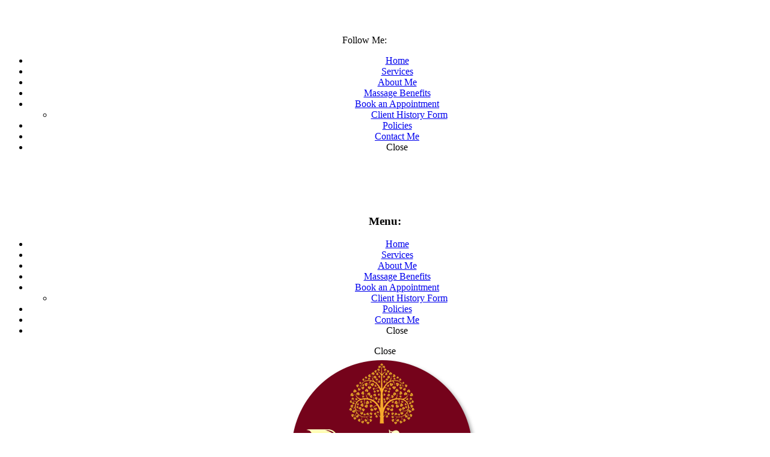

--- FILE ---
content_type: text/html; charset=UTF-8
request_url: https://peachysthaimassage.ca/benefits/
body_size: 2875
content:
<!doctype html>
<html lang="en">
<head>

<!-- Global site tag (gtag.js) - Google Analytics -->
<script async src="https://www.googletagmanager.com/gtag/js?id=G-8F50522KWJ"></script>
<script>
  window.dataLayer = window.dataLayer || [];
  function gtag(){dataLayer.push(arguments);}
  gtag('js', new Date());

  gtag('config', 'G-8F50522KWJ');
</script>
<title>Peachy&#39;s Thai Massage - What is Thai Massage</title>
<meta name="viewport" content="width=device-width, initial-scale=1">
<link href="/include/css/style.css?ver=1.72" rel="stylesheet" type="text/css" />
<link rel="shortcut icon" href="/images/webicon.png" />
<link rel="image_src" href="http://www.peachysthaimassage.ca/images/webad.jpg" />
<link rel="img_src" href="http://www.peachysthaimassage.ca/images/webad.jpg" />

<meta http-equiv="Content-Type" content="text/html; charset=utf-8" />
<meta name="description" content="Thai massage services in the Quesnel BC area. Lower back pain. " />
<meta name="keywords" content="thai, massage, therapy, quesnel, bc, sports massage, cupping, indian head massage, foot massage, hot stone massage" />


<script src="/include/jquery/jquery.min.js"></script>
<script src="/include/jquery/inc.jquery.common.js"></script>





</head>
<body>

  
<center>
<div class="MenuBar">
	<div class="SocialBox">
		Follow Me: <a href="https://www.facebook.com/www.peachysthaimassage.ca" target="_blank"><img src="/images/layout/facebook.png" class="imgHeaderSocial" alt="Facebook" /></a>
  </div>
	<ul class='mnuMain'>  <li ><a href="/">Home</a></li>  <li ><a href="/services/">Services</a></li>  <li ><a href="/about/">About Me</a></li>  <li class="boxMenuActive"><a href="/benefits/">Massage Benefits</a></li>  <li ><a href="/book/">Book an Appointment</a><ul class='SubMenu'><li><a href='/book/clienthistory/'>Client History Form</a></li></ul></li>  <li ><a href="/policies/">Policies</a></li>  <li ><a href="/contact/">Contact Me</a></li><li id='mnuCloseMenu'><a class='lnkHideMainMenu'>Close</a></li></ul>	<img src="/images/layout/menu.png" class="lnkMenuPopUp" alt="Menu" />
</div>			
<div class="MobileMenu">
	<h3>Menu:</h3>
	<ul class='mnuMain'>  <li ><a href="/">Home</a></li>  <li ><a href="/services/">Services</a></li>  <li ><a href="/about/">About Me</a></li>  <li class="boxMenuActive"><a href="/benefits/">Massage Benefits</a></li>  <li ><a href="/book/">Book an Appointment</a><ul class='SubMenu'><li><a href='/book/clienthistory/'>Client History Form</a></li></ul></li>  <li ><a href="/policies/">Policies</a></li>  <li ><a href="/contact/">Contact Me</a></li><li id='mnuCloseMenu'><a class='lnkHideMainMenu'>Close</a></li></ul>	<a class="lnkCloseMenu">Close</a><br />
</div>
<div class="HeaderBar">
	<a href="/"><img src="/images/layout/PeachysLogo_Header.png" alt="Peachy's Thai Massage" class="imgHomeLogo" /></a>
	<div class='HeaderMargin'> </div></div>



  <div class="ContentBar">
  <h1>What are the benefits to Massage Therapy?</h1>
<p><b>Theraputic Massage Helps Treat:</b></p>
<table width="100%" border="0" cellpadding="1" cellspacing="1">
    <tbody>
        <tr>
            <td width="50%" valign="top">
            <ul>
                <li>Headaches</li>
                <li>Neck Pain</li>
                <li>Shoulder Pain</li>
                <li>Arm Pain</li>
                <li>Back Pain Conditions</li>
                <li>Stomach Pain</li>
                <li>Hip Pain</li>
                <li>Leg Pain</li>
            </ul>
            </td>
            <td valign="top">
            <ul>
                <li>Knee Pain</li>
                <li>Ankle Pain</li>
                <li>Menstrual Cramps</li>
                <li>Indigestion</li>
                <li>Constipation</li>
                <li>Nervousness</li>
                <li>Dizziness</li>
            </ul>
            </td>
        </tr>
    </tbody>
</table>
<p>&nbsp;</p>
<h1>What else can Massage Therapy Help With?</h1>
<p><b>Massage can help with:</b></p>
<table width="100%" border="0" cellpadding="1" cellspacing="1">
    <tbody>
        <tr>
            <td width="33%" valign="top">
            <ul>
                <li>Arthritis</li>
                <li>Anxiety</li>
                <li>Athletic Injuries</li>
                <li>Bursitis</li>
                <li>Carpal Tunnel Syndrom</li>
                <li>Improving Circulation</li>
                <li>Depression</li>
                <li>Diabetes</li>
                <li>Fibromyalgia</li>
                <li>Frozen Shoulder</li>
                <li>General Muscle Tension</li>
            </ul>
            </td>
            <td valign="top" width="33%">
            <ul>
                <li>Headaches and Migraines</li>
                <li>Insomnia</li>
                <li>Improving Joint Mobility</li>
                <li>Low Back Pain</li>
                <li>Muscle Cramps</li>
                <li>Muscle Spasms</li>
                <li>Muscle Strains</li>
                <li>Repetitive Strain Injuries (RSI)</li>
                <li>Respiratory Problems</li>
                <li>Sciata</li>
            </ul>
            </td>
            <td valign="top">
            <ul>
                <li>Decrease Stress</li>
                <li>Temporomandibular Join Dysfunction (TMDJ)</li>
                <li>Tendonitis (tennis / golfers elbow, jumpers knee, achillies)</li>
                <li>Thoracic Outlet Syndrome</li>
                <li>Upper Back and Neck Pain</li>
                <li>Whiplash Associated Disorder</li>
            </ul>
            </td>
        </tr>
    </tbody>
</table>
<p>&nbsp;</p>
<h3>How often should I get a massage?</h3>
<p>Depends on our treatment plan and what we are treating. Acute injuries can be once a week lasting 2 &ndash; 4 weeks. Regular massages can be once a month.</p>
<h3>How far do I need to undress?</h3>
<p>A full body massage requires undressing as far as your underwear. Lotions will be applied directly to skin. You will be covered fully with a sheet and only the area being worked on at that time will be exposed.</p>
<h3>How will I feel after a massage?</h3>
<p>It all depends on what type of massage the client comes in for. If you came in with pain, expect to feel some discomfort from the work that was done to relieve that pain. Usually, any discomfort should subside after a day or so. Some clients just want to come in and relax and de-stress. If you're coming in for relaxation, then you should feel just that -- more relaxed, even a little drowsy and ready for a nap. If you had a relaxing massage then you will probably still feel relaxed, maybe lighter, more energy, and less stressed. If you had a deeper massage or some specific work done you can feel sore in the targeted areas. This will feel like you worked out a bit too much and usually only lasts 24 hours, 48 at the most. When the soreness dissipates most people feel amazing, pain-free, with better mobility. Drinking an extra 10-20 ounces of water the day of a massage helps to reduce</p>
<p>&nbsp;</p>
<p>Visit our <a href="/policies/">Policies </a>page for more information</p>    <div class='boxClear'></div>
  </div>


  
	

<div class="FooterBar">
	<div class="FooterBox">
		<div class="FooterBox1">
			<p><b>Address:</b></p>
<p>184 Enemark Rd N.&nbsp;<br />
Quesnel, BC</p>		</div>
		<div class="FooterBox1">
			<p style="text-align: center;">Follow Me:</p>
<p style="text-align: center;"><a href="https://www.facebook.com/www.peachysthaimassage.ca" target="_blank"><img src="/images/layout/facebook.png" alt="Facebook Page" width="30" height="30" /></a></p>
<p style="text-align: center;">&nbsp;</p>		</div>
		<div class="FooterBox2">
			<p style="text-align: right;"><b>Contact Me:</b></p>
<p style="text-align: right;">250-740-5645</p>
<p style="text-align: right;"><a href="javascript:void(location.href='mailto:'+String.fromCharCode(112,101,97,99,104,121,115,116,104,97,105,109,97,115,115,97,103,101,64,103,109,97,105,108,46,99,111,109)+'?')">peachysthaimassage@gmail.com</a></p>		</div>
		<div class='boxClear'></div>
	</div>
	<div class="FooterText">Created By <a href="http://www.ericalahoda.ca" target="_blank">Erica Lahoda Web Girl</a></div>
</div>
</center>

</body>
</html>